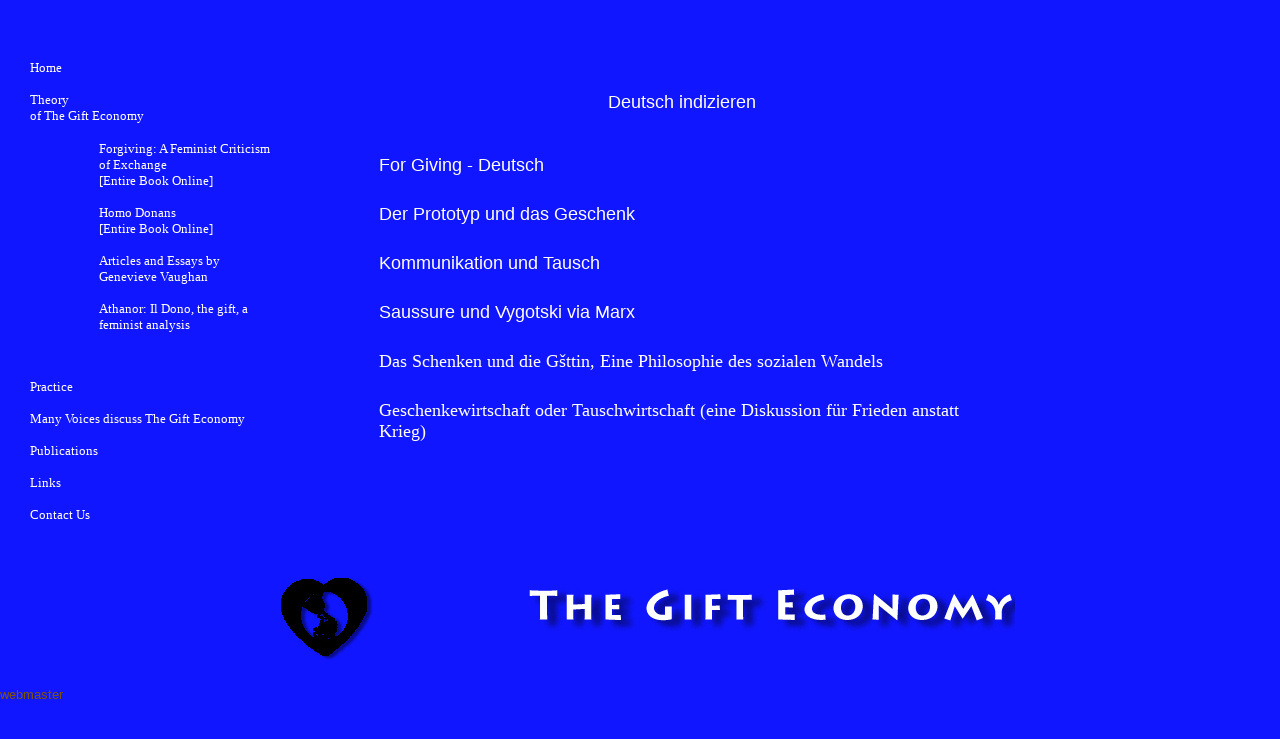

--- FILE ---
content_type: text/html; charset=UTF-8
request_url: http://gift-economy.com/deutsch.html
body_size: 5795
content:
<html lang="en">
<head>
<title>Deutsch</title>
<meta name="keywords" content="2nd World Congress on Matriarchal Studies">
<meta name="description" content="Congress on Matriarchal Studies">
<style type="text/css" title="No Link Underlining">
A{text-decoration:none}
body,td,th {
	font-family: Trebuchet MS, Times New Roman;
	color: #FFFFFF;
	font-size: small;
}
body {
	background-color: #1016ff;
}
.style2 {color: #000000}
a:visited {
	color: #00CCFF;
	text-decoration: none;
}
.style4 {color: #FFFFFF}
a:link {
	text-decoration: none;
}
a:hover {
	text-decoration: underline;
}
a:active {
	text-decoration: none;
}
</style>
<meta http-equiv="Content-Type" content="text/html; charset=ISO-8859-1"></head>
<BODY link="white" alink="white" MARGINWIDTH="0" MARGINHEIGHT="0" align="justify">
<font face="arial,helvetica,sans-serif" size="-1">
<br>
<BR>


<table width="100%" border="0" align="left" cellpadding="10" cellspacing="20" font size="-1">
<tr>
<td width="27%" height="296" rowspan="2" valign="top">
<p><p align="left"><a href="/index.html" title="Home">Home</a><br><BR>
         <a href="/theory.html" title="Theory of The Gift Economy">Theory<BR>
        of The Gift Economy</a><br>
         <BR> <TABLE align="center" CELLSPACING="0">
				<TR>
					<TD width="252">
			          <blockquote>
			            <p> 
							<A HREF="/forgiving.html" TARGET="_self">
	                    Forgiving: A Feminist Criticism of Exchange<BR />
	                    [Entire Book Online]</A><BR>
                          <br>
						  <A HREF="/homod/homodonans_frt.html" TARGET="_self">
	                    Homo Donans<BR />
	                    [Entire Book Online]</A>
                          <br>
                          <br>
                          <A HREF="articlesAndEssays.html" TARGET="_self">Articles and Essays by Genevieve Vaughan</A>
       <br>
                          <br>
                          <A HREF="/athanor.html" TARGET="_self">Athanor: Il Dono, the gift, a feminist analysis</A>
                                   
                        </p>
	              </blockquote></TD>
		   </TR>
	  </TABLE> <BR>			<BR>  <a href="/practice.html" title="Practice">Practice</a><br><BR><a href="/voices.html" title="Practice">Many Voices discuss The Gift Economy</a><br><BR>
		  <a href="/publications.html" title="Publications">Publications</a><br><BR> <a href="/links.html" title="Links">Links</a><br>
		 <BR> <a href="/contactUs.html" title="contact">Contact Us</a><br>	 <p></p
></td>
<td width="896" align="left" valign="top" bgcolor="#1016FF"><span class="style2">&nbsp;<BR>
 <BR>


		
</span>





<TABLE BORDER="0" CELLPADDING="0" CELLSPACING="0" CLASS="contentArticles">
	
  <TR  

>
	      <TD  
 align="left" width="605"  valign="top" height="63" 
><div align="center"><span class="style4"><FONT size="+1" face="arial,helvetica,sans-serif">Deutsch indizieren</font></span></div></TD
>
        </TR
>

  <TR><TD align="left" width="605"  valign="top" height="33" >
<P align="left"><span class="style4"><FONT size="+1" face="arial,helvetica,sans-serif"><a href="german/kapitels.html">For Giving - Deutsch </a></font><BR>
</span></P
>      
  </TD></TR>


<TR><TD align="left" valign="top">&nbsp;</TD>
</TR>

  <TR><TD align="left" width="605"  valign="top" height="33" >
<P align="left"><span class="style4"><FONT size="+1" face="arial,helvetica,sans-serif"><a href="german/derproto.html">Der Prototyp und das Geschenk</a></font><BR>
</span></P
>      
  </TD></TR>


<TR><TD align="left" valign="top">&nbsp;</TD>
</TR>

  <TR><TD align="left" width="605"  valign="top" height="33" >
<P align="left"><span class="style4"><FONT size="+1" face="arial,helvetica,sans-serif"><a href="german/kommun.html">Kommunikation und Tausch</a></font><BR>
</span></P
>      
  </TD></TR>


<TR><TD align="left" valign="top">&nbsp;</TD>
</TR>

  <TR><TD align="left" width="605"  valign="top" height="33" >
<P align="left"><span class="style4"><FONT size="+1" face="arial,helvetica,sans-serif"><a href="german/saussure.html">Saussure und Vygotski via Marx</a></font><BR>
</span></P
>      
  </TD></TR>


<TR><TD align="left" valign="top">&nbsp;</TD>
</TR>



  <TR  

><TD align="left" width="605"  valign="top" height="33" >
<P align="left"><span class="style4"><FONT size="+1"><a href="articlesAndEssays/dasSchenken.html">Das Schenken und die G&scaron;ttin, Eine Philosophie des sozialen Wandels</a></font><BR></span></P
>      
  </TD
>
    </TR
>
<TR><TD align="left" valign="top">&nbsp;</TD>
</TR>
<TR  

><TD  
 align="left" width="605"  valign="top" height="50" 
><span class="style4"><FONT size="+1"><a href="articlesAndEssays/geschenkewirtschaft.html">Geschenkewirtschaft oder Tauschwirtschaft (eine Diskussion f&uuml;r Frieden anstatt Krieg)</a></font></span></TD
>
    </TR
>

<TR><TD align="left" valign="top">&nbsp;</TD>
</TR>
 </TABLE
>
		          <span class="style2">
		          <div align="center"><span class="style2 style2"><FONT size="+1"><FONT size="+1"><FONT size="+1"><span class="style2 style2">		</span>
      </font></font></font></span></div></span><span class="style2 style2"><FONT size="+1"><FONT size="+1"><FONT size="+1"><P class="style2" 

><BR>
            <BR>        
		    </P
>
		  <span class="style2 style2"></span></font></font></font></span></TD>
	</TR>
</TABLE> 
  </td>
</tr>
<tr>
  <td align="left" valign="top" bgcolor="#1016FF"><center>
<font color="#FFFFFF" size="+4" face="Times New Roman, Times, serif"><img src="bottontitle.jpg" width="750" height="118"></font>
  </center></td>
</tr>
<tr>
  <td align="right" valign="top" bgcolor="#1016ff"><P align="left"><a href="mailto:dianerocket@yahoo.com"><font color="#7a550e" face="Arial, Helvetica, sans-serif">webmaster</font></a></P></td>
</tr>

</table>
<BR><BR>
</font></BODY>
</HTML>